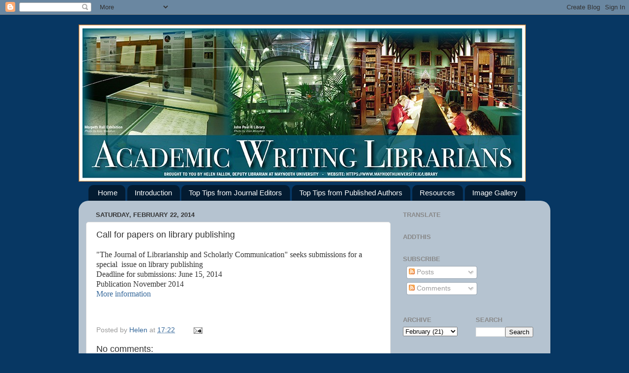

--- FILE ---
content_type: text/html; charset=UTF-8
request_url: https://academicwritinglibrarian.blogspot.com/2014/02/call-for-papers-on-library-publishing.html
body_size: 10991
content:
<!DOCTYPE html>
<html class='v2' dir='ltr' xmlns='http://www.w3.org/1999/xhtml' xmlns:b='http://www.google.com/2005/gml/b' xmlns:data='http://www.google.com/2005/gml/data' xmlns:expr='http://www.google.com/2005/gml/expr'>
<head>
<link href='https://www.blogger.com/static/v1/widgets/335934321-css_bundle_v2.css' rel='stylesheet' type='text/css'/>
<meta content='width=1100' name='viewport'/>
<meta content='text/html; charset=UTF-8' http-equiv='Content-Type'/>
<meta content='blogger' name='generator'/>
<link href='https://academicwritinglibrarian.blogspot.com/favicon.ico' rel='icon' type='image/x-icon'/>
<link href='http://academicwritinglibrarian.blogspot.com/2014/02/call-for-papers-on-library-publishing.html' rel='canonical'/>
<link rel="alternate" type="application/atom+xml" title="Academic Writing Librarian - Atom" href="https://academicwritinglibrarian.blogspot.com/feeds/posts/default" />
<link rel="alternate" type="application/rss+xml" title="Academic Writing Librarian - RSS" href="https://academicwritinglibrarian.blogspot.com/feeds/posts/default?alt=rss" />
<link rel="service.post" type="application/atom+xml" title="Academic Writing Librarian - Atom" href="https://www.blogger.com/feeds/8644244041707627512/posts/default" />

<link rel="alternate" type="application/atom+xml" title="Academic Writing Librarian - Atom" href="https://academicwritinglibrarian.blogspot.com/feeds/4144673644636994926/comments/default" />
<!--Can't find substitution for tag [blog.ieCssRetrofitLinks]-->
<meta content='http://academicwritinglibrarian.blogspot.com/2014/02/call-for-papers-on-library-publishing.html' property='og:url'/>
<meta content='Call for papers on library publishing' property='og:title'/>
<meta content='  &quot;The Journal of Librarianship and Scholarly Communication&quot; seeks submissions for a special   issue on library publishing  Deadline for sub...' property='og:description'/>
<title>Academic Writing Librarian: Call for papers on library publishing</title>
<style id='page-skin-1' type='text/css'><!--
/*-----------------------------------------------
Blogger Template Style
Name:     Picture Window
Designer: Blogger
URL:      www.blogger.com
----------------------------------------------- */
/* Content
----------------------------------------------- */
body {
font: normal normal 15px Arial, Tahoma, Helvetica, FreeSans, sans-serif;
color: #333333;
background: #073763 none no-repeat scroll center center;
}
html body .region-inner {
min-width: 0;
max-width: 100%;
width: auto;
}
.content-outer {
font-size: 90%;
}
a:link {
text-decoration:none;
color: #336699;
}
a:visited {
text-decoration:none;
color: #6699cc;
}
a:hover {
text-decoration:underline;
color: #33aaff;
}
.content-outer {
background: transparent none repeat scroll top left;
-moz-border-radius: 0;
-webkit-border-radius: 0;
-goog-ms-border-radius: 0;
border-radius: 0;
-moz-box-shadow: 0 0 0 rgba(0, 0, 0, .15);
-webkit-box-shadow: 0 0 0 rgba(0, 0, 0, .15);
-goog-ms-box-shadow: 0 0 0 rgba(0, 0, 0, .15);
box-shadow: 0 0 0 rgba(0, 0, 0, .15);
margin: 20px auto;
}
.content-inner {
padding: 0;
}
/* Header
----------------------------------------------- */
.header-outer {
background: transparent none repeat-x scroll top left;
_background-image: none;
color: #ffffff;
-moz-border-radius: 0;
-webkit-border-radius: 0;
-goog-ms-border-radius: 0;
border-radius: 0;
}
.Header img, .Header #header-inner {
-moz-border-radius: 0;
-webkit-border-radius: 0;
-goog-ms-border-radius: 0;
border-radius: 0;
}
.header-inner .Header .titlewrapper,
.header-inner .Header .descriptionwrapper {
padding-left: 0;
padding-right: 0;
}
.Header h1 {
font: normal normal 36px Arial, Tahoma, Helvetica, FreeSans, sans-serif;
text-shadow: 1px 1px 3px rgba(0, 0, 0, 0.3);
}
.Header h1 a {
color: #ffffff;
}
.Header .description {
font-size: 130%;
}
/* Tabs
----------------------------------------------- */
.tabs-inner {
margin: .5em 20px 0;
padding: 0;
}
.tabs-inner .section {
margin: 0;
}
.tabs-inner .widget ul {
padding: 0;
background: transparent none repeat scroll bottom;
-moz-border-radius: 0;
-webkit-border-radius: 0;
-goog-ms-border-radius: 0;
border-radius: 0;
}
.tabs-inner .widget li {
border: none;
}
.tabs-inner .widget li a {
display: inline-block;
padding: .5em 1em;
margin-right: .25em;
color: #ffffff;
font: normal normal 15px Arial, Tahoma, Helvetica, FreeSans, sans-serif;
-moz-border-radius: 10px 10px 0 0;
-webkit-border-top-left-radius: 10px;
-webkit-border-top-right-radius: 10px;
-goog-ms-border-radius: 10px 10px 0 0;
border-radius: 10px 10px 0 0;
background: transparent url(https://resources.blogblog.com/blogblog/data/1kt/transparent/black50.png) repeat scroll top left;
border-right: 1px solid transparent;
}
.tabs-inner .widget li:first-child a {
padding-left: 1.25em;
-moz-border-radius-topleft: 10px;
-moz-border-radius-bottomleft: 0;
-webkit-border-top-left-radius: 10px;
-webkit-border-bottom-left-radius: 0;
-goog-ms-border-top-left-radius: 10px;
-goog-ms-border-bottom-left-radius: 0;
border-top-left-radius: 10px;
border-bottom-left-radius: 0;
}
.tabs-inner .widget li.selected a,
.tabs-inner .widget li a:hover {
position: relative;
z-index: 1;
background: transparent url(https://resources.blogblog.com/blogblog/data/1kt/transparent/white80.png) repeat scroll bottom;
color: #336699;
-moz-box-shadow: 0 0 3px rgba(0, 0, 0, .15);
-webkit-box-shadow: 0 0 3px rgba(0, 0, 0, .15);
-goog-ms-box-shadow: 0 0 3px rgba(0, 0, 0, .15);
box-shadow: 0 0 3px rgba(0, 0, 0, .15);
}
/* Headings
----------------------------------------------- */
h2 {
font: bold normal 13px Arial, Tahoma, Helvetica, FreeSans, sans-serif;
text-transform: uppercase;
color: #888888;
margin: .5em 0;
}
/* Main
----------------------------------------------- */
.main-outer {
background: transparent url(https://resources.blogblog.com/blogblog/data/1kt/transparent/white80.png) repeat scroll top left;
-moz-border-radius: 20px 20px 0 0;
-webkit-border-top-left-radius: 20px;
-webkit-border-top-right-radius: 20px;
-webkit-border-bottom-left-radius: 0;
-webkit-border-bottom-right-radius: 0;
-goog-ms-border-radius: 20px 20px 0 0;
border-radius: 20px 20px 0 0;
-moz-box-shadow: 0 1px 3px rgba(0, 0, 0, .15);
-webkit-box-shadow: 0 1px 3px rgba(0, 0, 0, .15);
-goog-ms-box-shadow: 0 1px 3px rgba(0, 0, 0, .15);
box-shadow: 0 1px 3px rgba(0, 0, 0, .15);
}
.main-inner {
padding: 15px 20px 20px;
}
.main-inner .column-center-inner {
padding: 0 0;
}
.main-inner .column-left-inner {
padding-left: 0;
}
.main-inner .column-right-inner {
padding-right: 0;
}
/* Posts
----------------------------------------------- */
h3.post-title {
margin: 0;
font: normal normal 18px Arial, Tahoma, Helvetica, FreeSans, sans-serif;
}
.comments h4 {
margin: 1em 0 0;
font: normal normal 18px Arial, Tahoma, Helvetica, FreeSans, sans-serif;
}
.date-header span {
color: #333333;
}
.post-outer {
background-color: #ffffff;
border: solid 1px #dddddd;
-moz-border-radius: 5px;
-webkit-border-radius: 5px;
border-radius: 5px;
-goog-ms-border-radius: 5px;
padding: 15px 20px;
margin: 0 -20px 20px;
}
.post-body {
line-height: 1.4;
font-size: 110%;
position: relative;
}
.post-header {
margin: 0 0 1.5em;
color: #999999;
line-height: 1.6;
}
.post-footer {
margin: .5em 0 0;
color: #999999;
line-height: 1.6;
}
#blog-pager {
font-size: 140%
}
#comments .comment-author {
padding-top: 1.5em;
border-top: dashed 1px #ccc;
border-top: dashed 1px rgba(128, 128, 128, .5);
background-position: 0 1.5em;
}
#comments .comment-author:first-child {
padding-top: 0;
border-top: none;
}
.avatar-image-container {
margin: .2em 0 0;
}
/* Comments
----------------------------------------------- */
.comments .comments-content .icon.blog-author {
background-repeat: no-repeat;
background-image: url([data-uri]);
}
.comments .comments-content .loadmore a {
border-top: 1px solid #33aaff;
border-bottom: 1px solid #33aaff;
}
.comments .continue {
border-top: 2px solid #33aaff;
}
/* Widgets
----------------------------------------------- */
.widget ul, .widget #ArchiveList ul.flat {
padding: 0;
list-style: none;
}
.widget ul li, .widget #ArchiveList ul.flat li {
border-top: dashed 1px #ccc;
border-top: dashed 1px rgba(128, 128, 128, .5);
}
.widget ul li:first-child, .widget #ArchiveList ul.flat li:first-child {
border-top: none;
}
.widget .post-body ul {
list-style: disc;
}
.widget .post-body ul li {
border: none;
}
/* Footer
----------------------------------------------- */
.footer-outer {
color:#cccccc;
background: transparent url(https://resources.blogblog.com/blogblog/data/1kt/transparent/black50.png) repeat scroll top left;
-moz-border-radius: 0 0 20px 20px;
-webkit-border-top-left-radius: 0;
-webkit-border-top-right-radius: 0;
-webkit-border-bottom-left-radius: 20px;
-webkit-border-bottom-right-radius: 20px;
-goog-ms-border-radius: 0 0 20px 20px;
border-radius: 0 0 20px 20px;
-moz-box-shadow: 0 1px 3px rgba(0, 0, 0, .15);
-webkit-box-shadow: 0 1px 3px rgba(0, 0, 0, .15);
-goog-ms-box-shadow: 0 1px 3px rgba(0, 0, 0, .15);
box-shadow: 0 1px 3px rgba(0, 0, 0, .15);
}
.footer-inner {
padding: 10px 20px 20px;
}
.footer-outer a {
color: #99ccee;
}
.footer-outer a:visited {
color: #77aaee;
}
.footer-outer a:hover {
color: #33aaff;
}
.footer-outer .widget h2 {
color: #aaaaaa;
}
/* Mobile
----------------------------------------------- */
html body.mobile {
height: auto;
}
html body.mobile {
min-height: 480px;
background-size: 100% auto;
}
.mobile .body-fauxcolumn-outer {
background: transparent none repeat scroll top left;
}
html .mobile .mobile-date-outer, html .mobile .blog-pager {
border-bottom: none;
background: transparent url(https://resources.blogblog.com/blogblog/data/1kt/transparent/white80.png) repeat scroll top left;
margin-bottom: 10px;
}
.mobile .date-outer {
background: transparent url(https://resources.blogblog.com/blogblog/data/1kt/transparent/white80.png) repeat scroll top left;
}
.mobile .header-outer, .mobile .main-outer,
.mobile .post-outer, .mobile .footer-outer {
-moz-border-radius: 0;
-webkit-border-radius: 0;
-goog-ms-border-radius: 0;
border-radius: 0;
}
.mobile .content-outer,
.mobile .main-outer,
.mobile .post-outer {
background: inherit;
border: none;
}
.mobile .content-outer {
font-size: 100%;
}
.mobile-link-button {
background-color: #336699;
}
.mobile-link-button a:link, .mobile-link-button a:visited {
color: #ffffff;
}
.mobile-index-contents {
color: #333333;
}
.mobile .tabs-inner .PageList .widget-content {
background: transparent url(https://resources.blogblog.com/blogblog/data/1kt/transparent/white80.png) repeat scroll bottom;
color: #336699;
}
.mobile .tabs-inner .PageList .widget-content .pagelist-arrow {
border-left: 1px solid transparent;
}

--></style>
<style id='template-skin-1' type='text/css'><!--
body {
min-width: 960px;
}
.content-outer, .content-fauxcolumn-outer, .region-inner {
min-width: 960px;
max-width: 960px;
_width: 960px;
}
.main-inner .columns {
padding-left: 0;
padding-right: 310px;
}
.main-inner .fauxcolumn-center-outer {
left: 0;
right: 310px;
/* IE6 does not respect left and right together */
_width: expression(this.parentNode.offsetWidth -
parseInt("0") -
parseInt("310px") + 'px');
}
.main-inner .fauxcolumn-left-outer {
width: 0;
}
.main-inner .fauxcolumn-right-outer {
width: 310px;
}
.main-inner .column-left-outer {
width: 0;
right: 100%;
margin-left: -0;
}
.main-inner .column-right-outer {
width: 310px;
margin-right: -310px;
}
#layout {
min-width: 0;
}
#layout .content-outer {
min-width: 0;
width: 800px;
}
#layout .region-inner {
min-width: 0;
width: auto;
}
body#layout div.add_widget {
padding: 8px;
}
body#layout div.add_widget a {
margin-left: 32px;
}
--></style>
<script>
  (function(i,s,o,g,r,a,m){i['GoogleAnalyticsObject']=r;i[r]=i[r]||function(){
  (i[r].q=i[r].q||[]).push(arguments)},i[r].l=1*new Date();a=s.createElement(o),
  m=s.getElementsByTagName(o)[0];a.async=1;a.src=g;m.parentNode.insertBefore(a,m)
  })(window,document,'script','https://www.google-analytics.com/analytics.js','ga');

  ga('create', 'UA-90559490-1', 'auto');
  ga('send', 'pageview');

	</script>
<link href='https://www.blogger.com/dyn-css/authorization.css?targetBlogID=8644244041707627512&amp;zx=438ec64a-daac-4258-9f6a-f12281408908' media='none' onload='if(media!=&#39;all&#39;)media=&#39;all&#39;' rel='stylesheet'/><noscript><link href='https://www.blogger.com/dyn-css/authorization.css?targetBlogID=8644244041707627512&amp;zx=438ec64a-daac-4258-9f6a-f12281408908' rel='stylesheet'/></noscript>
<meta name='google-adsense-platform-account' content='ca-host-pub-1556223355139109'/>
<meta name='google-adsense-platform-domain' content='blogspot.com'/>

</head>
<body class='loading variant-open'>
<div class='navbar section' id='navbar' name='Navbar'><div class='widget Navbar' data-version='1' id='Navbar1'><script type="text/javascript">
    function setAttributeOnload(object, attribute, val) {
      if(window.addEventListener) {
        window.addEventListener('load',
          function(){ object[attribute] = val; }, false);
      } else {
        window.attachEvent('onload', function(){ object[attribute] = val; });
      }
    }
  </script>
<div id="navbar-iframe-container"></div>
<script type="text/javascript" src="https://apis.google.com/js/platform.js"></script>
<script type="text/javascript">
      gapi.load("gapi.iframes:gapi.iframes.style.bubble", function() {
        if (gapi.iframes && gapi.iframes.getContext) {
          gapi.iframes.getContext().openChild({
              url: 'https://www.blogger.com/navbar/8644244041707627512?po\x3d4144673644636994926\x26origin\x3dhttps://academicwritinglibrarian.blogspot.com',
              where: document.getElementById("navbar-iframe-container"),
              id: "navbar-iframe"
          });
        }
      });
    </script><script type="text/javascript">
(function() {
var script = document.createElement('script');
script.type = 'text/javascript';
script.src = '//pagead2.googlesyndication.com/pagead/js/google_top_exp.js';
var head = document.getElementsByTagName('head')[0];
if (head) {
head.appendChild(script);
}})();
</script>
</div></div>
<div class='body-fauxcolumns'>
<div class='fauxcolumn-outer body-fauxcolumn-outer'>
<div class='cap-top'>
<div class='cap-left'></div>
<div class='cap-right'></div>
</div>
<div class='fauxborder-left'>
<div class='fauxborder-right'></div>
<div class='fauxcolumn-inner'>
</div>
</div>
<div class='cap-bottom'>
<div class='cap-left'></div>
<div class='cap-right'></div>
</div>
</div>
</div>
<div class='content'>
<div class='content-fauxcolumns'>
<div class='fauxcolumn-outer content-fauxcolumn-outer'>
<div class='cap-top'>
<div class='cap-left'></div>
<div class='cap-right'></div>
</div>
<div class='fauxborder-left'>
<div class='fauxborder-right'></div>
<div class='fauxcolumn-inner'>
</div>
</div>
<div class='cap-bottom'>
<div class='cap-left'></div>
<div class='cap-right'></div>
</div>
</div>
</div>
<div class='content-outer'>
<div class='content-cap-top cap-top'>
<div class='cap-left'></div>
<div class='cap-right'></div>
</div>
<div class='fauxborder-left content-fauxborder-left'>
<div class='fauxborder-right content-fauxborder-right'></div>
<div class='content-inner'>
<header>
<div class='header-outer'>
<div class='header-cap-top cap-top'>
<div class='cap-left'></div>
<div class='cap-right'></div>
</div>
<div class='fauxborder-left header-fauxborder-left'>
<div class='fauxborder-right header-fauxborder-right'></div>
<div class='region-inner header-inner'>
<div class='header section' id='header' name='Header'><div class='widget Header' data-version='1' id='Header1'>
<div id='header-inner'>
<a href='https://academicwritinglibrarian.blogspot.com/' style='display: block'>
<img alt='Academic Writing Librarian' height='320px; ' id='Header1_headerimg' src='https://blogger.googleusercontent.com/img/b/R29vZ2xl/AVvXsEiEiVBkPbiPFldSJq4o_EyItw6llJZH3ujljZriduGF-Jhj2H2RGRC033ykgh0jTezmIuikvDzjJQuOtCUJy7bJ-F_z_o6h8sYOTOJHeiY-SKfz9MizUP3oLSkoB0IMISJ07YLIulcDNLs/s1600/blogbanner.jpg' style='display: block' width='910px; '/>
</a>
</div>
</div></div>
</div>
</div>
<div class='header-cap-bottom cap-bottom'>
<div class='cap-left'></div>
<div class='cap-right'></div>
</div>
</div>
</header>
<div class='tabs-outer'>
<div class='tabs-cap-top cap-top'>
<div class='cap-left'></div>
<div class='cap-right'></div>
</div>
<div class='fauxborder-left tabs-fauxborder-left'>
<div class='fauxborder-right tabs-fauxborder-right'></div>
<div class='region-inner tabs-inner'>
<div class='tabs section' id='crosscol' name='Cross-Column'><div class='widget PageList' data-version='1' id='PageList1'>
<h2>Pages</h2>
<div class='widget-content'>
<ul>
<li>
<a href='https://academicwritinglibrarian.blogspot.com/'>Home</a>
</li>
<li>
<a href='https://academicwritinglibrarian.blogspot.com/p/introduction-i-developed-this-blog-to.html'>Introduction</a>
</li>
<li>
<a href='https://academicwritinglibrarian.blogspot.com/p/top-tips-from-journal-editors.html'>Top Tips from Journal Editors</a>
</li>
<li>
<a href='https://academicwritinglibrarian.blogspot.com/p/blog-page_22.html'>Top Tips from Published Authors</a>
</li>
<li>
<a href='https://academicwritinglibrarian.blogspot.com/p/my-writing-resources.html'>Resources</a>
</li>
<li>
<a href='https://academicwritinglibrarian.blogspot.com/p/image-gallery.html'>Image Gallery</a>
</li>
</ul>
<div class='clear'></div>
</div>
</div></div>
<div class='tabs no-items section' id='crosscol-overflow' name='Cross-Column 2'>
</div>
</div>
</div>
<div class='tabs-cap-bottom cap-bottom'>
<div class='cap-left'></div>
<div class='cap-right'></div>
</div>
</div>
<div class='main-outer'>
<div class='main-cap-top cap-top'>
<div class='cap-left'></div>
<div class='cap-right'></div>
</div>
<div class='fauxborder-left main-fauxborder-left'>
<div class='fauxborder-right main-fauxborder-right'></div>
<div class='region-inner main-inner'>
<div class='columns fauxcolumns'>
<div class='fauxcolumn-outer fauxcolumn-center-outer'>
<div class='cap-top'>
<div class='cap-left'></div>
<div class='cap-right'></div>
</div>
<div class='fauxborder-left'>
<div class='fauxborder-right'></div>
<div class='fauxcolumn-inner'>
</div>
</div>
<div class='cap-bottom'>
<div class='cap-left'></div>
<div class='cap-right'></div>
</div>
</div>
<div class='fauxcolumn-outer fauxcolumn-left-outer'>
<div class='cap-top'>
<div class='cap-left'></div>
<div class='cap-right'></div>
</div>
<div class='fauxborder-left'>
<div class='fauxborder-right'></div>
<div class='fauxcolumn-inner'>
</div>
</div>
<div class='cap-bottom'>
<div class='cap-left'></div>
<div class='cap-right'></div>
</div>
</div>
<div class='fauxcolumn-outer fauxcolumn-right-outer'>
<div class='cap-top'>
<div class='cap-left'></div>
<div class='cap-right'></div>
</div>
<div class='fauxborder-left'>
<div class='fauxborder-right'></div>
<div class='fauxcolumn-inner'>
</div>
</div>
<div class='cap-bottom'>
<div class='cap-left'></div>
<div class='cap-right'></div>
</div>
</div>
<!-- corrects IE6 width calculation -->
<div class='columns-inner'>
<div class='column-center-outer'>
<div class='column-center-inner'>
<div class='main section' id='main' name='Main'><div class='widget Blog' data-version='1' id='Blog1'>
<div class='blog-posts hfeed'>

          <div class="date-outer">
        
<h2 class='date-header'><span>Saturday, February 22, 2014</span></h2>

          <div class="date-posts">
        
<div class='post-outer'>
<div class='post hentry uncustomized-post-template' itemprop='blogPost' itemscope='itemscope' itemtype='http://schema.org/BlogPosting'>
<meta content='8644244041707627512' itemprop='blogId'/>
<meta content='4144673644636994926' itemprop='postId'/>
<a name='4144673644636994926'></a>
<h3 class='post-title entry-title' itemprop='name'>
Call for papers on library publishing
</h3>
<div class='post-header'>
<div class='post-header-line-1'></div>
</div>
<div class='post-body entry-content' id='post-body-4144673644636994926' itemprop='description articleBody'>
<div dir="ltr" style="text-align: left;" trbidi="on">

<span style="font-family: &quot;Times New Roman&quot;,&quot;serif&quot;; font-size: 12pt; line-height: 115%;">"The Journal of Librarianship and Scholarly Communication"
seeks submissions for a special <span style="mso-spacerun: yes;">&nbsp;</span>issue on
library publishing<br />
Deadline for submissions: June 15, 2014<br />
Publication November 2014<br />
<a href="http://jlsc-pub.org/jlsc/cfp.html">More information<o:p></o:p></a></span><br />


<br />
<div class="MsoNormal" style="margin: 0cm 0cm 10pt;">
<span style="font-family: &quot;Times New Roman&quot;,&quot;serif&quot;; font-size: 12pt; line-height: 115%;"><o:p></o:p></span>&nbsp;</div>
</div>
<div style='clear: both;'></div>
</div>
<div class='post-footer'>
<div class='post-footer-line post-footer-line-1'>
<span class='post-author vcard'>
Posted by
<span class='fn' itemprop='author' itemscope='itemscope' itemtype='http://schema.org/Person'>
<meta content='https://www.blogger.com/profile/16613290709041953134' itemprop='url'/>
<a class='g-profile' href='https://www.blogger.com/profile/16613290709041953134' rel='author' title='author profile'>
<span itemprop='name'>Helen</span>
</a>
</span>
</span>
<span class='post-timestamp'>
at
<meta content='http://academicwritinglibrarian.blogspot.com/2014/02/call-for-papers-on-library-publishing.html' itemprop='url'/>
<a class='timestamp-link' href='https://academicwritinglibrarian.blogspot.com/2014/02/call-for-papers-on-library-publishing.html' rel='bookmark' title='permanent link'><abbr class='published' itemprop='datePublished' title='2014-02-22T17:22:00Z'>17:22</abbr></a>
</span>
<span class='post-comment-link'>
</span>
<span class='post-icons'>
<span class='item-action'>
<a href='https://www.blogger.com/email-post/8644244041707627512/4144673644636994926' title='Email Post'>
<img alt='' class='icon-action' height='13' src='https://resources.blogblog.com/img/icon18_email.gif' width='18'/>
</a>
</span>
<span class='item-control blog-admin pid-529659793'>
<a href='https://www.blogger.com/post-edit.g?blogID=8644244041707627512&postID=4144673644636994926&from=pencil' title='Edit Post'>
<img alt='' class='icon-action' height='18' src='https://resources.blogblog.com/img/icon18_edit_allbkg.gif' width='18'/>
</a>
</span>
</span>
<div class='post-share-buttons goog-inline-block'>
</div>
</div>
<div class='post-footer-line post-footer-line-2'>
<span class='post-labels'>
</span>
</div>
<div class='post-footer-line post-footer-line-3'>
<span class='post-location'>
</span>
</div>
</div>
</div>
<div class='comments' id='comments'>
<a name='comments'></a>
<h4>No comments:</h4>
<div id='Blog1_comments-block-wrapper'>
<dl class='avatar-comment-indent' id='comments-block'>
</dl>
</div>
<p class='comment-footer'>
<a href='https://www.blogger.com/comment/fullpage/post/8644244041707627512/4144673644636994926' onclick='javascript:window.open(this.href, "bloggerPopup", "toolbar=0,location=0,statusbar=1,menubar=0,scrollbars=yes,width=640,height=500"); return false;'>Post a Comment</a>
</p>
</div>
</div>

        </div></div>
      
</div>
<div class='blog-pager' id='blog-pager'>
<span id='blog-pager-newer-link'>
<a class='blog-pager-newer-link' href='https://academicwritinglibrarian.blogspot.com/2014/02/call-for-articles-and-ideas-journal-of.html' id='Blog1_blog-pager-newer-link' title='Newer Post'>Newer Post</a>
</span>
<span id='blog-pager-older-link'>
<a class='blog-pager-older-link' href='https://academicwritinglibrarian.blogspot.com/2014/02/death-row-correspondence-of-ken-saro.html' id='Blog1_blog-pager-older-link' title='Older Post'>Older Post</a>
</span>
<a class='home-link' href='https://academicwritinglibrarian.blogspot.com/'>Home</a>
</div>
<div class='clear'></div>
<div class='post-feeds'>
<div class='feed-links'>
Subscribe to:
<a class='feed-link' href='https://academicwritinglibrarian.blogspot.com/feeds/4144673644636994926/comments/default' target='_blank' type='application/atom+xml'>Post Comments (Atom)</a>
</div>
</div>
</div></div>
</div>
</div>
<div class='column-left-outer'>
<div class='column-left-inner'>
<aside>
</aside>
</div>
</div>
<div class='column-right-outer'>
<div class='column-right-inner'>
<aside>
<div class='sidebar section' id='sidebar-right-1'><div class='widget Translate' data-version='1' id='Translate1'>
<h2 class='title'>Translate</h2>
<div id='google_translate_element'></div>
<script>
    function googleTranslateElementInit() {
      new google.translate.TranslateElement({
        pageLanguage: 'en',
        autoDisplay: 'true',
        layout: google.translate.TranslateElement.InlineLayout.VERTICAL
      }, 'google_translate_element');
    }
  </script>
<script src='//translate.google.com/translate_a/element.js?cb=googleTranslateElementInit'></script>
<div class='clear'></div>
</div><div class='widget HTML' data-version='1' id='HTML1'>
<h2 class='title'>AddThis</h2>
<div class='widget-content'>
<script type="text/javascript">var addthis_config = {"data_track_addressbar":true};</script>
<script type="text/javascript" src="//s7.addthis.com/js/300/addthis_widget.js#pubid=ra-521a6a8a1fe4bb01"></script>
<script type='text/javascript'>
var addthis_product = "blg";
document.doAT = function(cl)
{
        var myclass = new RegExp('hentry');
        var myTitleContainer = new RegExp('post-title');
        var myPostContent = new RegExp('post-footer');
        var elem = this.getElementsByTagName('div');

        var url;
        var title = "";
        
        for (var i = 0; i < elem.length; i++)
        {
            var classes = elem[i].className;
            if (myclass.test(classes))
            {   
            	var container = elem[i];
            	url = window.location.href;
            	
                for (var b = 0; b < container.childNodes.length; b++)
                {
                    var item = container.childNodes[b].className;
                    if (myTitleContainer.test(item))
                    {
                        var link = container.childNodes[b].getElementsByTagName('a');
                        if (typeof(link[0]) != 'undefined')
                        {
                            var url = link[0].href;
                            var title = link[0].innerHTML;
                        }

                    var singleq = new RegExp("'", 'g');
                    var doubleq = new RegExp('"', 'g');                                                                                                                                                                                                                        
                    title = title.replace(singleq, '&#39;', 'gi');
                    title = title.replace(doubleq, '&#34;', 'gi');

                    }
                    if (myPostContent.test(item))
                    {
                        var footer = container.childNodes[b];
                    }
                }
	                var n = document.createElement('div');
	                var at = "<div class='addthis_toolbox addthis_default_style ' addthis:title='"+title+"' addthis:url='"+encodeURI(url)+"'   > <a class='addthis_button_facebook_like' fb:like:layout='button_count'></a> <a class='addthis_button_tweet'></a> <a class='addthis_button_pinterest_pinit'></a> <a class='addthis_counter addthis_pill_style'></a> </div> ";
	                n.innerHTML = at;
	                container.insertBefore(n , footer);   
            }
        }
    return true;
};

document.doAT('hentry');
</script>
</div>
<div class='clear'></div>
</div><div class='widget Subscribe' data-version='1' id='Subscribe1'>
<div style='white-space:nowrap'>
<h2 class='title'>Subscribe</h2>
<div class='widget-content'>
<div class='subscribe-wrapper subscribe-type-POST'>
<div class='subscribe expanded subscribe-type-POST' id='SW_READER_LIST_Subscribe1POST' style='display:none;'>
<div class='top'>
<span class='inner' onclick='return(_SW_toggleReaderList(event, "Subscribe1POST"));'>
<img class='subscribe-dropdown-arrow' src='https://resources.blogblog.com/img/widgets/arrow_dropdown.gif'/>
<img align='absmiddle' alt='' border='0' class='feed-icon' src='https://resources.blogblog.com/img/icon_feed12.png'/>
Posts
</span>
<div class='feed-reader-links'>
<a class='feed-reader-link' href='https://www.netvibes.com/subscribe.php?url=https%3A%2F%2Facademicwritinglibrarian.blogspot.com%2Ffeeds%2Fposts%2Fdefault' target='_blank'>
<img src='https://resources.blogblog.com/img/widgets/subscribe-netvibes.png'/>
</a>
<a class='feed-reader-link' href='https://add.my.yahoo.com/content?url=https%3A%2F%2Facademicwritinglibrarian.blogspot.com%2Ffeeds%2Fposts%2Fdefault' target='_blank'>
<img src='https://resources.blogblog.com/img/widgets/subscribe-yahoo.png'/>
</a>
<a class='feed-reader-link' href='https://academicwritinglibrarian.blogspot.com/feeds/posts/default' target='_blank'>
<img align='absmiddle' class='feed-icon' src='https://resources.blogblog.com/img/icon_feed12.png'/>
                  Atom
                </a>
</div>
</div>
<div class='bottom'></div>
</div>
<div class='subscribe' id='SW_READER_LIST_CLOSED_Subscribe1POST' onclick='return(_SW_toggleReaderList(event, "Subscribe1POST"));'>
<div class='top'>
<span class='inner'>
<img class='subscribe-dropdown-arrow' src='https://resources.blogblog.com/img/widgets/arrow_dropdown.gif'/>
<span onclick='return(_SW_toggleReaderList(event, "Subscribe1POST"));'>
<img align='absmiddle' alt='' border='0' class='feed-icon' src='https://resources.blogblog.com/img/icon_feed12.png'/>
Posts
</span>
</span>
</div>
<div class='bottom'></div>
</div>
</div>
<div class='subscribe-wrapper subscribe-type-PER_POST'>
<div class='subscribe expanded subscribe-type-PER_POST' id='SW_READER_LIST_Subscribe1PER_POST' style='display:none;'>
<div class='top'>
<span class='inner' onclick='return(_SW_toggleReaderList(event, "Subscribe1PER_POST"));'>
<img class='subscribe-dropdown-arrow' src='https://resources.blogblog.com/img/widgets/arrow_dropdown.gif'/>
<img align='absmiddle' alt='' border='0' class='feed-icon' src='https://resources.blogblog.com/img/icon_feed12.png'/>
Comments
</span>
<div class='feed-reader-links'>
<a class='feed-reader-link' href='https://www.netvibes.com/subscribe.php?url=https%3A%2F%2Facademicwritinglibrarian.blogspot.com%2Ffeeds%2F4144673644636994926%2Fcomments%2Fdefault' target='_blank'>
<img src='https://resources.blogblog.com/img/widgets/subscribe-netvibes.png'/>
</a>
<a class='feed-reader-link' href='https://add.my.yahoo.com/content?url=https%3A%2F%2Facademicwritinglibrarian.blogspot.com%2Ffeeds%2F4144673644636994926%2Fcomments%2Fdefault' target='_blank'>
<img src='https://resources.blogblog.com/img/widgets/subscribe-yahoo.png'/>
</a>
<a class='feed-reader-link' href='https://academicwritinglibrarian.blogspot.com/feeds/4144673644636994926/comments/default' target='_blank'>
<img align='absmiddle' class='feed-icon' src='https://resources.blogblog.com/img/icon_feed12.png'/>
                  Atom
                </a>
</div>
</div>
<div class='bottom'></div>
</div>
<div class='subscribe' id='SW_READER_LIST_CLOSED_Subscribe1PER_POST' onclick='return(_SW_toggleReaderList(event, "Subscribe1PER_POST"));'>
<div class='top'>
<span class='inner'>
<img class='subscribe-dropdown-arrow' src='https://resources.blogblog.com/img/widgets/arrow_dropdown.gif'/>
<span onclick='return(_SW_toggleReaderList(event, "Subscribe1PER_POST"));'>
<img align='absmiddle' alt='' border='0' class='feed-icon' src='https://resources.blogblog.com/img/icon_feed12.png'/>
Comments
</span>
</span>
</div>
<div class='bottom'></div>
</div>
</div>
<div style='clear:both'></div>
</div>
</div>
<div class='clear'></div>
</div></div>
<table border='0' cellpadding='0' cellspacing='0' class='section-columns columns-2'>
<tbody>
<tr>
<td class='first columns-cell'>
<div class='sidebar section' id='sidebar-right-2-1'><div class='widget BlogArchive' data-version='1' id='BlogArchive1'>
<h2>Archive</h2>
<div class='widget-content'>
<div id='ArchiveList'>
<div id='BlogArchive1_ArchiveList'>
<select id='BlogArchive1_ArchiveMenu'>
<option value=''>Archive</option>
<option value='https://academicwritinglibrarian.blogspot.com/2021/05/'>May (4)</option>
<option value='https://academicwritinglibrarian.blogspot.com/2021/03/'>March (2)</option>
<option value='https://academicwritinglibrarian.blogspot.com/2021/02/'>February (4)</option>
<option value='https://academicwritinglibrarian.blogspot.com/2020/12/'>December (4)</option>
<option value='https://academicwritinglibrarian.blogspot.com/2020/11/'>November (1)</option>
<option value='https://academicwritinglibrarian.blogspot.com/2020/10/'>October (5)</option>
<option value='https://academicwritinglibrarian.blogspot.com/2020/07/'>July (1)</option>
<option value='https://academicwritinglibrarian.blogspot.com/2020/06/'>June (2)</option>
<option value='https://academicwritinglibrarian.blogspot.com/2020/05/'>May (3)</option>
<option value='https://academicwritinglibrarian.blogspot.com/2020/04/'>April (1)</option>
<option value='https://academicwritinglibrarian.blogspot.com/2020/03/'>March (1)</option>
<option value='https://academicwritinglibrarian.blogspot.com/2020/02/'>February (7)</option>
<option value='https://academicwritinglibrarian.blogspot.com/2020/01/'>January (11)</option>
<option value='https://academicwritinglibrarian.blogspot.com/2019/12/'>December (1)</option>
<option value='https://academicwritinglibrarian.blogspot.com/2019/11/'>November (3)</option>
<option value='https://academicwritinglibrarian.blogspot.com/2019/10/'>October (5)</option>
<option value='https://academicwritinglibrarian.blogspot.com/2019/09/'>September (2)</option>
<option value='https://academicwritinglibrarian.blogspot.com/2019/07/'>July (3)</option>
<option value='https://academicwritinglibrarian.blogspot.com/2019/06/'>June (4)</option>
<option value='https://academicwritinglibrarian.blogspot.com/2019/05/'>May (5)</option>
<option value='https://academicwritinglibrarian.blogspot.com/2019/01/'>January (2)</option>
<option value='https://academicwritinglibrarian.blogspot.com/2018/12/'>December (1)</option>
<option value='https://academicwritinglibrarian.blogspot.com/2018/11/'>November (8)</option>
<option value='https://academicwritinglibrarian.blogspot.com/2018/10/'>October (1)</option>
<option value='https://academicwritinglibrarian.blogspot.com/2018/09/'>September (2)</option>
<option value='https://academicwritinglibrarian.blogspot.com/2018/08/'>August (6)</option>
<option value='https://academicwritinglibrarian.blogspot.com/2018/07/'>July (2)</option>
<option value='https://academicwritinglibrarian.blogspot.com/2018/06/'>June (6)</option>
<option value='https://academicwritinglibrarian.blogspot.com/2018/05/'>May (3)</option>
<option value='https://academicwritinglibrarian.blogspot.com/2018/04/'>April (5)</option>
<option value='https://academicwritinglibrarian.blogspot.com/2018/03/'>March (11)</option>
<option value='https://academicwritinglibrarian.blogspot.com/2018/02/'>February (4)</option>
<option value='https://academicwritinglibrarian.blogspot.com/2018/01/'>January (6)</option>
<option value='https://academicwritinglibrarian.blogspot.com/2017/12/'>December (10)</option>
<option value='https://academicwritinglibrarian.blogspot.com/2017/11/'>November (4)</option>
<option value='https://academicwritinglibrarian.blogspot.com/2017/10/'>October (20)</option>
<option value='https://academicwritinglibrarian.blogspot.com/2017/09/'>September (8)</option>
<option value='https://academicwritinglibrarian.blogspot.com/2017/08/'>August (22)</option>
<option value='https://academicwritinglibrarian.blogspot.com/2017/07/'>July (5)</option>
<option value='https://academicwritinglibrarian.blogspot.com/2017/06/'>June (8)</option>
<option value='https://academicwritinglibrarian.blogspot.com/2017/05/'>May (26)</option>
<option value='https://academicwritinglibrarian.blogspot.com/2017/04/'>April (9)</option>
<option value='https://academicwritinglibrarian.blogspot.com/2017/03/'>March (25)</option>
<option value='https://academicwritinglibrarian.blogspot.com/2017/02/'>February (12)</option>
<option value='https://academicwritinglibrarian.blogspot.com/2017/01/'>January (29)</option>
<option value='https://academicwritinglibrarian.blogspot.com/2016/12/'>December (11)</option>
<option value='https://academicwritinglibrarian.blogspot.com/2016/11/'>November (23)</option>
<option value='https://academicwritinglibrarian.blogspot.com/2016/10/'>October (4)</option>
<option value='https://academicwritinglibrarian.blogspot.com/2016/09/'>September (20)</option>
<option value='https://academicwritinglibrarian.blogspot.com/2016/08/'>August (7)</option>
<option value='https://academicwritinglibrarian.blogspot.com/2016/07/'>July (6)</option>
<option value='https://academicwritinglibrarian.blogspot.com/2016/06/'>June (14)</option>
<option value='https://academicwritinglibrarian.blogspot.com/2016/05/'>May (4)</option>
<option value='https://academicwritinglibrarian.blogspot.com/2016/04/'>April (4)</option>
<option value='https://academicwritinglibrarian.blogspot.com/2016/03/'>March (1)</option>
<option value='https://academicwritinglibrarian.blogspot.com/2016/02/'>February (2)</option>
<option value='https://academicwritinglibrarian.blogspot.com/2016/01/'>January (5)</option>
<option value='https://academicwritinglibrarian.blogspot.com/2015/12/'>December (7)</option>
<option value='https://academicwritinglibrarian.blogspot.com/2015/11/'>November (3)</option>
<option value='https://academicwritinglibrarian.blogspot.com/2015/10/'>October (4)</option>
<option value='https://academicwritinglibrarian.blogspot.com/2015/09/'>September (7)</option>
<option value='https://academicwritinglibrarian.blogspot.com/2015/08/'>August (10)</option>
<option value='https://academicwritinglibrarian.blogspot.com/2015/07/'>July (8)</option>
<option value='https://academicwritinglibrarian.blogspot.com/2015/06/'>June (14)</option>
<option value='https://academicwritinglibrarian.blogspot.com/2015/05/'>May (7)</option>
<option value='https://academicwritinglibrarian.blogspot.com/2015/04/'>April (3)</option>
<option value='https://academicwritinglibrarian.blogspot.com/2015/03/'>March (7)</option>
<option value='https://academicwritinglibrarian.blogspot.com/2015/02/'>February (14)</option>
<option value='https://academicwritinglibrarian.blogspot.com/2015/01/'>January (3)</option>
<option value='https://academicwritinglibrarian.blogspot.com/2014/12/'>December (14)</option>
<option value='https://academicwritinglibrarian.blogspot.com/2014/11/'>November (16)</option>
<option value='https://academicwritinglibrarian.blogspot.com/2014/10/'>October (27)</option>
<option value='https://academicwritinglibrarian.blogspot.com/2014/09/'>September (18)</option>
<option value='https://academicwritinglibrarian.blogspot.com/2014/08/'>August (12)</option>
<option value='https://academicwritinglibrarian.blogspot.com/2014/07/'>July (11)</option>
<option value='https://academicwritinglibrarian.blogspot.com/2014/06/'>June (13)</option>
<option value='https://academicwritinglibrarian.blogspot.com/2014/05/'>May (16)</option>
<option value='https://academicwritinglibrarian.blogspot.com/2014/04/'>April (9)</option>
<option value='https://academicwritinglibrarian.blogspot.com/2014/03/'>March (14)</option>
<option value='https://academicwritinglibrarian.blogspot.com/2014/02/'>February (21)</option>
<option value='https://academicwritinglibrarian.blogspot.com/2014/01/'>January (18)</option>
<option value='https://academicwritinglibrarian.blogspot.com/2013/12/'>December (11)</option>
<option value='https://academicwritinglibrarian.blogspot.com/2013/11/'>November (8)</option>
<option value='https://academicwritinglibrarian.blogspot.com/2013/10/'>October (2)</option>
<option value='https://academicwritinglibrarian.blogspot.com/2013/09/'>September (7)</option>
<option value='https://academicwritinglibrarian.blogspot.com/2013/08/'>August (6)</option>
<option value='https://academicwritinglibrarian.blogspot.com/2013/07/'>July (4)</option>
<option value='https://academicwritinglibrarian.blogspot.com/2013/06/'>June (7)</option>
<option value='https://academicwritinglibrarian.blogspot.com/2013/05/'>May (7)</option>
<option value='https://academicwritinglibrarian.blogspot.com/2013/04/'>April (2)</option>
<option value='https://academicwritinglibrarian.blogspot.com/2013/03/'>March (7)</option>
<option value='https://academicwritinglibrarian.blogspot.com/2012/12/'>December (1)</option>
<option value='https://academicwritinglibrarian.blogspot.com/2012/10/'>October (1)</option>
<option value='https://academicwritinglibrarian.blogspot.com/2012/08/'>August (3)</option>
<option value='https://academicwritinglibrarian.blogspot.com/2012/06/'>June (3)</option>
<option value='https://academicwritinglibrarian.blogspot.com/2012/02/'>February (1)</option>
<option value='https://academicwritinglibrarian.blogspot.com/2011/11/'>November (3)</option>
<option value='https://academicwritinglibrarian.blogspot.com/2011/10/'>October (4)</option>
<option value='https://academicwritinglibrarian.blogspot.com/2011/09/'>September (6)</option>
<option value='https://academicwritinglibrarian.blogspot.com/2011/08/'>August (3)</option>
<option value='https://academicwritinglibrarian.blogspot.com/2011/07/'>July (7)</option>
<option value='https://academicwritinglibrarian.blogspot.com/2011/06/'>June (1)</option>
<option value='https://academicwritinglibrarian.blogspot.com/2011/05/'>May (4)</option>
<option value='https://academicwritinglibrarian.blogspot.com/2011/04/'>April (3)</option>
<option value='https://academicwritinglibrarian.blogspot.com/2011/03/'>March (3)</option>
<option value='https://academicwritinglibrarian.blogspot.com/2011/02/'>February (8)</option>
<option value='https://academicwritinglibrarian.blogspot.com/2011/01/'>January (4)</option>
<option value='https://academicwritinglibrarian.blogspot.com/2010/12/'>December (9)</option>
<option value='https://academicwritinglibrarian.blogspot.com/2010/11/'>November (6)</option>
<option value='https://academicwritinglibrarian.blogspot.com/2010/10/'>October (10)</option>
<option value='https://academicwritinglibrarian.blogspot.com/2010/09/'>September (10)</option>
<option value='https://academicwritinglibrarian.blogspot.com/2010/08/'>August (5)</option>
<option value='https://academicwritinglibrarian.blogspot.com/2010/07/'>July (6)</option>
<option value='https://academicwritinglibrarian.blogspot.com/2010/06/'>June (9)</option>
<option value='https://academicwritinglibrarian.blogspot.com/2010/05/'>May (1)</option>
<option value='https://academicwritinglibrarian.blogspot.com/2010/04/'>April (6)</option>
<option value='https://academicwritinglibrarian.blogspot.com/2010/03/'>March (3)</option>
<option value='https://academicwritinglibrarian.blogspot.com/2010/02/'>February (7)</option>
<option value='https://academicwritinglibrarian.blogspot.com/2010/01/'>January (3)</option>
<option value='https://academicwritinglibrarian.blogspot.com/2009/12/'>December (6)</option>
<option value='https://academicwritinglibrarian.blogspot.com/2009/11/'>November (1)</option>
<option value='https://academicwritinglibrarian.blogspot.com/2009/10/'>October (2)</option>
<option value='https://academicwritinglibrarian.blogspot.com/2009/09/'>September (3)</option>
<option value='https://academicwritinglibrarian.blogspot.com/2009/08/'>August (12)</option>
<option value='https://academicwritinglibrarian.blogspot.com/2009/07/'>July (5)</option>
<option value='https://academicwritinglibrarian.blogspot.com/2009/06/'>June (9)</option>
<option value='https://academicwritinglibrarian.blogspot.com/2009/05/'>May (6)</option>
<option value='https://academicwritinglibrarian.blogspot.com/2009/04/'>April (2)</option>
<option value='https://academicwritinglibrarian.blogspot.com/2009/03/'>March (3)</option>
<option value='https://academicwritinglibrarian.blogspot.com/2009/02/'>February (10)</option>
</select>
</div>
</div>
<div class='clear'></div>
</div>
</div></div>
</td>
<td class='columns-cell'>
<div class='sidebar section' id='sidebar-right-2-2'><div class='widget BlogSearch' data-version='1' id='BlogSearch1'>
<h2 class='title'>Search</h2>
<div class='widget-content'>
<div id='BlogSearch1_form'>
<form action='https://academicwritinglibrarian.blogspot.com/search' class='gsc-search-box' target='_top'>
<table cellpadding='0' cellspacing='0' class='gsc-search-box'>
<tbody>
<tr>
<td class='gsc-input'>
<input autocomplete='off' class='gsc-input' name='q' size='10' title='search' type='text' value=''/>
</td>
<td class='gsc-search-button'>
<input class='gsc-search-button' title='search' type='submit' value='Search'/>
</td>
</tr>
</tbody>
</table>
</form>
</div>
</div>
<div class='clear'></div>
</div></div>
</td>
</tr>
</tbody>
</table>
<div class='sidebar no-items section' id='sidebar-right-3'></div>
</aside>
</div>
</div>
</div>
<div style='clear: both'></div>
<!-- columns -->
</div>
<!-- main -->
</div>
</div>
<div class='main-cap-bottom cap-bottom'>
<div class='cap-left'></div>
<div class='cap-right'></div>
</div>
</div>
<footer>
<div class='footer-outer'>
<div class='footer-cap-top cap-top'>
<div class='cap-left'></div>
<div class='cap-right'></div>
</div>
<div class='fauxborder-left footer-fauxborder-left'>
<div class='fauxborder-right footer-fauxborder-right'></div>
<div class='region-inner footer-inner'>
<div class='foot no-items section' id='footer-1'></div>
<table border='0' cellpadding='0' cellspacing='0' class='section-columns columns-2'>
<tbody>
<tr>
<td class='first columns-cell'>
<div class='foot no-items section' id='footer-2-1'></div>
</td>
<td class='columns-cell'>
<div class='foot no-items section' id='footer-2-2'></div>
</td>
</tr>
</tbody>
</table>
<!-- outside of the include in order to lock Attribution widget -->
<div class='foot section' id='footer-3' name='Footer'><div class='widget Attribution' data-version='1' id='Attribution1'>
<div class='widget-content' style='text-align: center;'>
&#169; 2010 Helen Fallon. Picture Window theme. Powered by <a href='https://www.blogger.com' target='_blank'>Blogger</a>.
</div>
<div class='clear'></div>
</div></div>
</div>
</div>
<div class='footer-cap-bottom cap-bottom'>
<div class='cap-left'></div>
<div class='cap-right'></div>
</div>
</div>
</footer>
<!-- content -->
</div>
</div>
<div class='content-cap-bottom cap-bottom'>
<div class='cap-left'></div>
<div class='cap-right'></div>
</div>
</div>
</div>
<script type='text/javascript'>
    window.setTimeout(function() {
        document.body.className = document.body.className.replace('loading', '');
      }, 10);
  </script>

<script type="text/javascript" src="https://www.blogger.com/static/v1/widgets/3845888474-widgets.js"></script>
<script type='text/javascript'>
window['__wavt'] = 'AOuZoY6COEiK6h6wuOVbrBpgkPXwxx24Sw:1768389333909';_WidgetManager._Init('//www.blogger.com/rearrange?blogID\x3d8644244041707627512','//academicwritinglibrarian.blogspot.com/2014/02/call-for-papers-on-library-publishing.html','8644244041707627512');
_WidgetManager._SetDataContext([{'name': 'blog', 'data': {'blogId': '8644244041707627512', 'title': 'Academic Writing Librarian', 'url': 'https://academicwritinglibrarian.blogspot.com/2014/02/call-for-papers-on-library-publishing.html', 'canonicalUrl': 'http://academicwritinglibrarian.blogspot.com/2014/02/call-for-papers-on-library-publishing.html', 'homepageUrl': 'https://academicwritinglibrarian.blogspot.com/', 'searchUrl': 'https://academicwritinglibrarian.blogspot.com/search', 'canonicalHomepageUrl': 'http://academicwritinglibrarian.blogspot.com/', 'blogspotFaviconUrl': 'https://academicwritinglibrarian.blogspot.com/favicon.ico', 'bloggerUrl': 'https://www.blogger.com', 'hasCustomDomain': false, 'httpsEnabled': true, 'enabledCommentProfileImages': true, 'gPlusViewType': 'FILTERED_POSTMOD', 'adultContent': false, 'analyticsAccountNumber': '', 'encoding': 'UTF-8', 'locale': 'en', 'localeUnderscoreDelimited': 'en', 'languageDirection': 'ltr', 'isPrivate': false, 'isMobile': false, 'isMobileRequest': false, 'mobileClass': '', 'isPrivateBlog': false, 'isDynamicViewsAvailable': true, 'feedLinks': '\x3clink rel\x3d\x22alternate\x22 type\x3d\x22application/atom+xml\x22 title\x3d\x22Academic Writing Librarian - Atom\x22 href\x3d\x22https://academicwritinglibrarian.blogspot.com/feeds/posts/default\x22 /\x3e\n\x3clink rel\x3d\x22alternate\x22 type\x3d\x22application/rss+xml\x22 title\x3d\x22Academic Writing Librarian - RSS\x22 href\x3d\x22https://academicwritinglibrarian.blogspot.com/feeds/posts/default?alt\x3drss\x22 /\x3e\n\x3clink rel\x3d\x22service.post\x22 type\x3d\x22application/atom+xml\x22 title\x3d\x22Academic Writing Librarian - Atom\x22 href\x3d\x22https://www.blogger.com/feeds/8644244041707627512/posts/default\x22 /\x3e\n\n\x3clink rel\x3d\x22alternate\x22 type\x3d\x22application/atom+xml\x22 title\x3d\x22Academic Writing Librarian - Atom\x22 href\x3d\x22https://academicwritinglibrarian.blogspot.com/feeds/4144673644636994926/comments/default\x22 /\x3e\n', 'meTag': '', 'adsenseHostId': 'ca-host-pub-1556223355139109', 'adsenseHasAds': false, 'adsenseAutoAds': false, 'boqCommentIframeForm': true, 'loginRedirectParam': '', 'view': '', 'dynamicViewsCommentsSrc': '//www.blogblog.com/dynamicviews/4224c15c4e7c9321/js/comments.js', 'dynamicViewsScriptSrc': '//www.blogblog.com/dynamicviews/0986fae69b86b3aa', 'plusOneApiSrc': 'https://apis.google.com/js/platform.js', 'disableGComments': true, 'interstitialAccepted': false, 'sharing': {'platforms': [{'name': 'Get link', 'key': 'link', 'shareMessage': 'Get link', 'target': ''}, {'name': 'Facebook', 'key': 'facebook', 'shareMessage': 'Share to Facebook', 'target': 'facebook'}, {'name': 'BlogThis!', 'key': 'blogThis', 'shareMessage': 'BlogThis!', 'target': 'blog'}, {'name': 'X', 'key': 'twitter', 'shareMessage': 'Share to X', 'target': 'twitter'}, {'name': 'Pinterest', 'key': 'pinterest', 'shareMessage': 'Share to Pinterest', 'target': 'pinterest'}, {'name': 'Email', 'key': 'email', 'shareMessage': 'Email', 'target': 'email'}], 'disableGooglePlus': true, 'googlePlusShareButtonWidth': 0, 'googlePlusBootstrap': '\x3cscript type\x3d\x22text/javascript\x22\x3ewindow.___gcfg \x3d {\x27lang\x27: \x27en\x27};\x3c/script\x3e'}, 'hasCustomJumpLinkMessage': false, 'jumpLinkMessage': 'Read more', 'pageType': 'item', 'postId': '4144673644636994926', 'pageName': 'Call for papers on library publishing', 'pageTitle': 'Academic Writing Librarian: Call for papers on library publishing'}}, {'name': 'features', 'data': {}}, {'name': 'messages', 'data': {'edit': 'Edit', 'linkCopiedToClipboard': 'Link copied to clipboard!', 'ok': 'Ok', 'postLink': 'Post Link'}}, {'name': 'template', 'data': {'name': 'custom', 'localizedName': 'Custom', 'isResponsive': false, 'isAlternateRendering': false, 'isCustom': true, 'variant': 'open', 'variantId': 'open'}}, {'name': 'view', 'data': {'classic': {'name': 'classic', 'url': '?view\x3dclassic'}, 'flipcard': {'name': 'flipcard', 'url': '?view\x3dflipcard'}, 'magazine': {'name': 'magazine', 'url': '?view\x3dmagazine'}, 'mosaic': {'name': 'mosaic', 'url': '?view\x3dmosaic'}, 'sidebar': {'name': 'sidebar', 'url': '?view\x3dsidebar'}, 'snapshot': {'name': 'snapshot', 'url': '?view\x3dsnapshot'}, 'timeslide': {'name': 'timeslide', 'url': '?view\x3dtimeslide'}, 'isMobile': false, 'title': 'Call for papers on library publishing', 'description': '  \x22The Journal of Librarianship and Scholarly Communication\x22 seeks submissions for a special \xa0 issue on library publishing  Deadline for sub...', 'url': 'https://academicwritinglibrarian.blogspot.com/2014/02/call-for-papers-on-library-publishing.html', 'type': 'item', 'isSingleItem': true, 'isMultipleItems': false, 'isError': false, 'isPage': false, 'isPost': true, 'isHomepage': false, 'isArchive': false, 'isLabelSearch': false, 'postId': 4144673644636994926}}]);
_WidgetManager._RegisterWidget('_NavbarView', new _WidgetInfo('Navbar1', 'navbar', document.getElementById('Navbar1'), {}, 'displayModeFull'));
_WidgetManager._RegisterWidget('_HeaderView', new _WidgetInfo('Header1', 'header', document.getElementById('Header1'), {}, 'displayModeFull'));
_WidgetManager._RegisterWidget('_PageListView', new _WidgetInfo('PageList1', 'crosscol', document.getElementById('PageList1'), {'title': 'Pages', 'links': [{'isCurrentPage': false, 'href': 'https://academicwritinglibrarian.blogspot.com/', 'title': 'Home'}, {'isCurrentPage': false, 'href': 'https://academicwritinglibrarian.blogspot.com/p/introduction-i-developed-this-blog-to.html', 'id': '2737931064775506834', 'title': 'Introduction'}, {'isCurrentPage': false, 'href': 'https://academicwritinglibrarian.blogspot.com/p/top-tips-from-journal-editors.html', 'id': '4154928862617197745', 'title': 'Top Tips from Journal Editors'}, {'isCurrentPage': false, 'href': 'https://academicwritinglibrarian.blogspot.com/p/blog-page_22.html', 'id': '3001657587370849883', 'title': 'Top Tips from Published Authors'}, {'isCurrentPage': false, 'href': 'https://academicwritinglibrarian.blogspot.com/p/my-writing-resources.html', 'id': '5730981717463900674', 'title': 'Resources'}, {'isCurrentPage': false, 'href': 'https://academicwritinglibrarian.blogspot.com/p/image-gallery.html', 'id': '8400591179956520880', 'title': 'Image Gallery'}], 'mobile': false, 'showPlaceholder': true, 'hasCurrentPage': false}, 'displayModeFull'));
_WidgetManager._RegisterWidget('_BlogView', new _WidgetInfo('Blog1', 'main', document.getElementById('Blog1'), {'cmtInteractionsEnabled': false, 'lightboxEnabled': true, 'lightboxModuleUrl': 'https://www.blogger.com/static/v1/jsbin/2485970545-lbx.js', 'lightboxCssUrl': 'https://www.blogger.com/static/v1/v-css/828616780-lightbox_bundle.css'}, 'displayModeFull'));
_WidgetManager._RegisterWidget('_TranslateView', new _WidgetInfo('Translate1', 'sidebar-right-1', document.getElementById('Translate1'), {}, 'displayModeFull'));
_WidgetManager._RegisterWidget('_HTMLView', new _WidgetInfo('HTML1', 'sidebar-right-1', document.getElementById('HTML1'), {}, 'displayModeFull'));
_WidgetManager._RegisterWidget('_SubscribeView', new _WidgetInfo('Subscribe1', 'sidebar-right-1', document.getElementById('Subscribe1'), {}, 'displayModeFull'));
_WidgetManager._RegisterWidget('_BlogArchiveView', new _WidgetInfo('BlogArchive1', 'sidebar-right-2-1', document.getElementById('BlogArchive1'), {'languageDirection': 'ltr', 'loadingMessage': 'Loading\x26hellip;'}, 'displayModeFull'));
_WidgetManager._RegisterWidget('_BlogSearchView', new _WidgetInfo('BlogSearch1', 'sidebar-right-2-2', document.getElementById('BlogSearch1'), {}, 'displayModeFull'));
_WidgetManager._RegisterWidget('_AttributionView', new _WidgetInfo('Attribution1', 'footer-3', document.getElementById('Attribution1'), {}, 'displayModeFull'));
</script>
</body>
</html>

--- FILE ---
content_type: text/plain
request_url: https://www.google-analytics.com/j/collect?v=1&_v=j102&a=1397737228&t=pageview&_s=1&dl=https%3A%2F%2Facademicwritinglibrarian.blogspot.com%2F2014%2F02%2Fcall-for-papers-on-library-publishing.html&ul=en-us%40posix&dt=Academic%20Writing%20Librarian%3A%20Call%20for%20papers%20on%20library%20publishing&sr=1280x720&vp=1280x720&_u=IEBAAEABAAAAACAAI~&jid=158756386&gjid=1883284820&cid=395025138.1768389334&tid=UA-90559490-1&_gid=1122899198.1768389334&_r=1&_slc=1&z=1979690519
body_size: -457
content:
2,cG-7LJ0KWQKCS